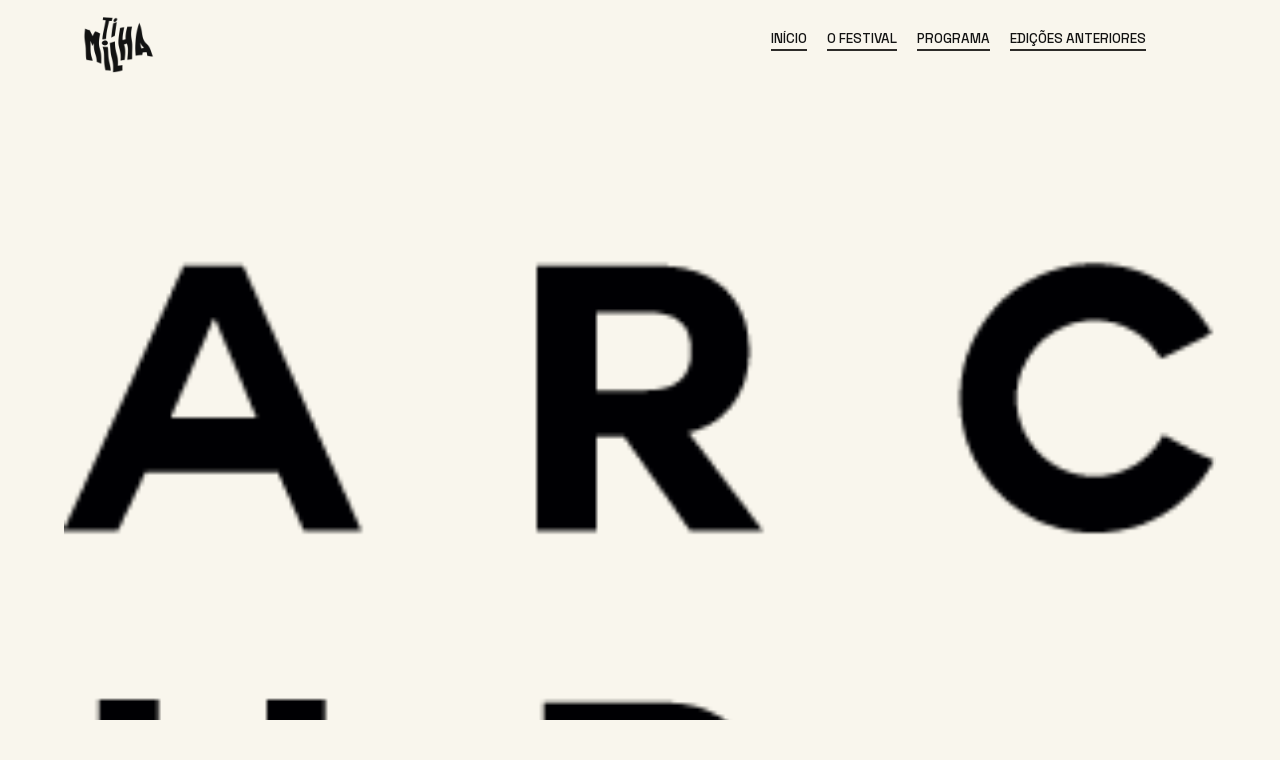

--- FILE ---
content_type: text/html; charset=UTF-8
request_url: https://2022.timilha.pt/patrocinios/auto-draft-17/
body_size: 5916
content:
<!doctype html>
<html lang="en-US" class="no-js">
<head>
 


    <meta http-equiv="Content-Type" content="text/html; charset=utf-8">
	

    <title>  ARCUPS : TiMilha 2022 &#8211; 22, 23 e 24 Julho</title>

	
	<link href="https://cdn.timilha.pt/wp-content/themes/Timilha_2022/img/icons/favicon.png" rel="shortcut icon">
	<link href="https://cdn.timilha.pt/wp-content/themes/Timilha_2022/img/icons/touch.png" rel="apple-touch-icon-precomposed">

	<meta http-equiv="X-UA-Compatible" content="IE=edge,chrome=1">
	<meta name="viewport" content="width=device-width, initial-scale=1.0">
	<meta name="description" content="TiMilha 2022 &#8211; 22, 23 e 24 Julho">


    <!-- Google Fonts // Space Mono -->
    <link rel="preconnect" href="https://fonts.googleapis.com">
    <link rel="preconnect" href="https://fonts.gstatic.com" crossorigin>
    <link  rel="preload" href="https://fonts.googleapis.com/css2?family=Space+Grotesk:wght@300;400;500;600;700&display=swap" as="style" onload="this.rel='stylesheet'">

    <!-- Font Awesome-->
    <link rel="stylesheet" href="https://cdnjs.cloudflare.com/ajax/libs/font-awesome/6.1.1/css/all.min.css" integrity="sha512-KfkfwYDsLkIlwQp6LFnl8zNdLGxu9YAA1QvwINks4PhcElQSvqcyVLLD9aMhXd13uQjoXtEKNosOWaZqXgel0g==" crossorigin="anonymous" referrerpolicy="no-referrer" />

	<!-- Latest compiled and minified Bootstrap CSS -->
	<link rel="stylesheet" href="https://maxcdn.bootstrapcdn.com/bootstrap/4.4.1/css/bootstrap.min.css">
	
    <!-- AOS Animations CSS CDN  -->
    <link href="https://unpkg.com/aos@2.3.1/dist/aos.css" rel="stylesheet">
    
    <!-- Swiper.js CSS CDN  -->
    <link rel="stylesheet" href="https://unpkg.com/swiper@8/swiper-bundle.min.css" />

	<!-- jQuery library -->
	<script src="https://ajax.googleapis.com/ajax/libs/jquery/3.4.1/jquery.min.js"></script>

	<!-- Popper JS -->
	<script src="https://cdnjs.cloudflare.com/ajax/libs/popper.js/1.16.0/umd/popper.min.js"></script>

	<!-- Latest compiled Bootstrap JS-->
	<script src="https://maxcdn.bootstrapcdn.com/bootstrap/4.4.1/js/bootstrap.min.js"></script>
	
	<!-- Swiper.js JS CDN -->
    <script src="https://unpkg.com/swiper@8/swiper-bundle.min.js"></script>

    <!-- AOS Animations JS CDN  -->
    <script src="https://unpkg.com/aos@2.3.1/dist/aos.js"></script>



	<meta name='robots' content='max-image-preview:large' />
<link rel='dns-prefetch' href='//cdn.timilha.pt' />
<link rel='dns-prefetch' href='//s.w.org' />
<script type="text/javascript">
window._wpemojiSettings = {"baseUrl":"https:\/\/s.w.org\/images\/core\/emoji\/13.1.0\/72x72\/","ext":".png","svgUrl":"https:\/\/s.w.org\/images\/core\/emoji\/13.1.0\/svg\/","svgExt":".svg","source":{"concatemoji":"https:\/\/2022.timilha.pt\/wp-includes\/js\/wp-emoji-release.min.js?ver=5.9.12"}};
/*! This file is auto-generated */
!function(e,a,t){var n,r,o,i=a.createElement("canvas"),p=i.getContext&&i.getContext("2d");function s(e,t){var a=String.fromCharCode;p.clearRect(0,0,i.width,i.height),p.fillText(a.apply(this,e),0,0);e=i.toDataURL();return p.clearRect(0,0,i.width,i.height),p.fillText(a.apply(this,t),0,0),e===i.toDataURL()}function c(e){var t=a.createElement("script");t.src=e,t.defer=t.type="text/javascript",a.getElementsByTagName("head")[0].appendChild(t)}for(o=Array("flag","emoji"),t.supports={everything:!0,everythingExceptFlag:!0},r=0;r<o.length;r++)t.supports[o[r]]=function(e){if(!p||!p.fillText)return!1;switch(p.textBaseline="top",p.font="600 32px Arial",e){case"flag":return s([127987,65039,8205,9895,65039],[127987,65039,8203,9895,65039])?!1:!s([55356,56826,55356,56819],[55356,56826,8203,55356,56819])&&!s([55356,57332,56128,56423,56128,56418,56128,56421,56128,56430,56128,56423,56128,56447],[55356,57332,8203,56128,56423,8203,56128,56418,8203,56128,56421,8203,56128,56430,8203,56128,56423,8203,56128,56447]);case"emoji":return!s([10084,65039,8205,55357,56613],[10084,65039,8203,55357,56613])}return!1}(o[r]),t.supports.everything=t.supports.everything&&t.supports[o[r]],"flag"!==o[r]&&(t.supports.everythingExceptFlag=t.supports.everythingExceptFlag&&t.supports[o[r]]);t.supports.everythingExceptFlag=t.supports.everythingExceptFlag&&!t.supports.flag,t.DOMReady=!1,t.readyCallback=function(){t.DOMReady=!0},t.supports.everything||(n=function(){t.readyCallback()},a.addEventListener?(a.addEventListener("DOMContentLoaded",n,!1),e.addEventListener("load",n,!1)):(e.attachEvent("onload",n),a.attachEvent("onreadystatechange",function(){"complete"===a.readyState&&t.readyCallback()})),(n=t.source||{}).concatemoji?c(n.concatemoji):n.wpemoji&&n.twemoji&&(c(n.twemoji),c(n.wpemoji)))}(window,document,window._wpemojiSettings);
</script>
<style type="text/css">
img.wp-smiley,
img.emoji {
	display: inline !important;
	border: none !important;
	box-shadow: none !important;
	height: 1em !important;
	width: 1em !important;
	margin: 0 0.07em !important;
	vertical-align: -0.1em !important;
	background: none !important;
	padding: 0 !important;
}
</style>
	<link rel='stylesheet' id='wp-block-library-css'  href='https://2022.timilha.pt/wp-includes/css/dist/block-library/style.min.css?ver=5.9.12' media='all' />
<style id='global-styles-inline-css' type='text/css'>
body{--wp--preset--color--black: #000000;--wp--preset--color--cyan-bluish-gray: #abb8c3;--wp--preset--color--white: #ffffff;--wp--preset--color--pale-pink: #f78da7;--wp--preset--color--vivid-red: #cf2e2e;--wp--preset--color--luminous-vivid-orange: #ff6900;--wp--preset--color--luminous-vivid-amber: #fcb900;--wp--preset--color--light-green-cyan: #7bdcb5;--wp--preset--color--vivid-green-cyan: #00d084;--wp--preset--color--pale-cyan-blue: #8ed1fc;--wp--preset--color--vivid-cyan-blue: #0693e3;--wp--preset--color--vivid-purple: #9b51e0;--wp--preset--gradient--vivid-cyan-blue-to-vivid-purple: linear-gradient(135deg,rgba(6,147,227,1) 0%,rgb(155,81,224) 100%);--wp--preset--gradient--light-green-cyan-to-vivid-green-cyan: linear-gradient(135deg,rgb(122,220,180) 0%,rgb(0,208,130) 100%);--wp--preset--gradient--luminous-vivid-amber-to-luminous-vivid-orange: linear-gradient(135deg,rgba(252,185,0,1) 0%,rgba(255,105,0,1) 100%);--wp--preset--gradient--luminous-vivid-orange-to-vivid-red: linear-gradient(135deg,rgba(255,105,0,1) 0%,rgb(207,46,46) 100%);--wp--preset--gradient--very-light-gray-to-cyan-bluish-gray: linear-gradient(135deg,rgb(238,238,238) 0%,rgb(169,184,195) 100%);--wp--preset--gradient--cool-to-warm-spectrum: linear-gradient(135deg,rgb(74,234,220) 0%,rgb(151,120,209) 20%,rgb(207,42,186) 40%,rgb(238,44,130) 60%,rgb(251,105,98) 80%,rgb(254,248,76) 100%);--wp--preset--gradient--blush-light-purple: linear-gradient(135deg,rgb(255,206,236) 0%,rgb(152,150,240) 100%);--wp--preset--gradient--blush-bordeaux: linear-gradient(135deg,rgb(254,205,165) 0%,rgb(254,45,45) 50%,rgb(107,0,62) 100%);--wp--preset--gradient--luminous-dusk: linear-gradient(135deg,rgb(255,203,112) 0%,rgb(199,81,192) 50%,rgb(65,88,208) 100%);--wp--preset--gradient--pale-ocean: linear-gradient(135deg,rgb(255,245,203) 0%,rgb(182,227,212) 50%,rgb(51,167,181) 100%);--wp--preset--gradient--electric-grass: linear-gradient(135deg,rgb(202,248,128) 0%,rgb(113,206,126) 100%);--wp--preset--gradient--midnight: linear-gradient(135deg,rgb(2,3,129) 0%,rgb(40,116,252) 100%);--wp--preset--duotone--dark-grayscale: url('#wp-duotone-dark-grayscale');--wp--preset--duotone--grayscale: url('#wp-duotone-grayscale');--wp--preset--duotone--purple-yellow: url('#wp-duotone-purple-yellow');--wp--preset--duotone--blue-red: url('#wp-duotone-blue-red');--wp--preset--duotone--midnight: url('#wp-duotone-midnight');--wp--preset--duotone--magenta-yellow: url('#wp-duotone-magenta-yellow');--wp--preset--duotone--purple-green: url('#wp-duotone-purple-green');--wp--preset--duotone--blue-orange: url('#wp-duotone-blue-orange');--wp--preset--font-size--small: 13px;--wp--preset--font-size--medium: 20px;--wp--preset--font-size--large: 36px;--wp--preset--font-size--x-large: 42px;}.has-black-color{color: var(--wp--preset--color--black) !important;}.has-cyan-bluish-gray-color{color: var(--wp--preset--color--cyan-bluish-gray) !important;}.has-white-color{color: var(--wp--preset--color--white) !important;}.has-pale-pink-color{color: var(--wp--preset--color--pale-pink) !important;}.has-vivid-red-color{color: var(--wp--preset--color--vivid-red) !important;}.has-luminous-vivid-orange-color{color: var(--wp--preset--color--luminous-vivid-orange) !important;}.has-luminous-vivid-amber-color{color: var(--wp--preset--color--luminous-vivid-amber) !important;}.has-light-green-cyan-color{color: var(--wp--preset--color--light-green-cyan) !important;}.has-vivid-green-cyan-color{color: var(--wp--preset--color--vivid-green-cyan) !important;}.has-pale-cyan-blue-color{color: var(--wp--preset--color--pale-cyan-blue) !important;}.has-vivid-cyan-blue-color{color: var(--wp--preset--color--vivid-cyan-blue) !important;}.has-vivid-purple-color{color: var(--wp--preset--color--vivid-purple) !important;}.has-black-background-color{background-color: var(--wp--preset--color--black) !important;}.has-cyan-bluish-gray-background-color{background-color: var(--wp--preset--color--cyan-bluish-gray) !important;}.has-white-background-color{background-color: var(--wp--preset--color--white) !important;}.has-pale-pink-background-color{background-color: var(--wp--preset--color--pale-pink) !important;}.has-vivid-red-background-color{background-color: var(--wp--preset--color--vivid-red) !important;}.has-luminous-vivid-orange-background-color{background-color: var(--wp--preset--color--luminous-vivid-orange) !important;}.has-luminous-vivid-amber-background-color{background-color: var(--wp--preset--color--luminous-vivid-amber) !important;}.has-light-green-cyan-background-color{background-color: var(--wp--preset--color--light-green-cyan) !important;}.has-vivid-green-cyan-background-color{background-color: var(--wp--preset--color--vivid-green-cyan) !important;}.has-pale-cyan-blue-background-color{background-color: var(--wp--preset--color--pale-cyan-blue) !important;}.has-vivid-cyan-blue-background-color{background-color: var(--wp--preset--color--vivid-cyan-blue) !important;}.has-vivid-purple-background-color{background-color: var(--wp--preset--color--vivid-purple) !important;}.has-black-border-color{border-color: var(--wp--preset--color--black) !important;}.has-cyan-bluish-gray-border-color{border-color: var(--wp--preset--color--cyan-bluish-gray) !important;}.has-white-border-color{border-color: var(--wp--preset--color--white) !important;}.has-pale-pink-border-color{border-color: var(--wp--preset--color--pale-pink) !important;}.has-vivid-red-border-color{border-color: var(--wp--preset--color--vivid-red) !important;}.has-luminous-vivid-orange-border-color{border-color: var(--wp--preset--color--luminous-vivid-orange) !important;}.has-luminous-vivid-amber-border-color{border-color: var(--wp--preset--color--luminous-vivid-amber) !important;}.has-light-green-cyan-border-color{border-color: var(--wp--preset--color--light-green-cyan) !important;}.has-vivid-green-cyan-border-color{border-color: var(--wp--preset--color--vivid-green-cyan) !important;}.has-pale-cyan-blue-border-color{border-color: var(--wp--preset--color--pale-cyan-blue) !important;}.has-vivid-cyan-blue-border-color{border-color: var(--wp--preset--color--vivid-cyan-blue) !important;}.has-vivid-purple-border-color{border-color: var(--wp--preset--color--vivid-purple) !important;}.has-vivid-cyan-blue-to-vivid-purple-gradient-background{background: var(--wp--preset--gradient--vivid-cyan-blue-to-vivid-purple) !important;}.has-light-green-cyan-to-vivid-green-cyan-gradient-background{background: var(--wp--preset--gradient--light-green-cyan-to-vivid-green-cyan) !important;}.has-luminous-vivid-amber-to-luminous-vivid-orange-gradient-background{background: var(--wp--preset--gradient--luminous-vivid-amber-to-luminous-vivid-orange) !important;}.has-luminous-vivid-orange-to-vivid-red-gradient-background{background: var(--wp--preset--gradient--luminous-vivid-orange-to-vivid-red) !important;}.has-very-light-gray-to-cyan-bluish-gray-gradient-background{background: var(--wp--preset--gradient--very-light-gray-to-cyan-bluish-gray) !important;}.has-cool-to-warm-spectrum-gradient-background{background: var(--wp--preset--gradient--cool-to-warm-spectrum) !important;}.has-blush-light-purple-gradient-background{background: var(--wp--preset--gradient--blush-light-purple) !important;}.has-blush-bordeaux-gradient-background{background: var(--wp--preset--gradient--blush-bordeaux) !important;}.has-luminous-dusk-gradient-background{background: var(--wp--preset--gradient--luminous-dusk) !important;}.has-pale-ocean-gradient-background{background: var(--wp--preset--gradient--pale-ocean) !important;}.has-electric-grass-gradient-background{background: var(--wp--preset--gradient--electric-grass) !important;}.has-midnight-gradient-background{background: var(--wp--preset--gradient--midnight) !important;}.has-small-font-size{font-size: var(--wp--preset--font-size--small) !important;}.has-medium-font-size{font-size: var(--wp--preset--font-size--medium) !important;}.has-large-font-size{font-size: var(--wp--preset--font-size--large) !important;}.has-x-large-font-size{font-size: var(--wp--preset--font-size--x-large) !important;}
</style>
<link rel='stylesheet' id='normalize-css'  href='https://cdn.timilha.pt/wp-content/themes/Timilha_2022/normalize.css?ver=1.0' media='all' />
<link rel='stylesheet' id='html5blank-css'  href='https://cdn.timilha.pt/wp-content/themes/Timilha_2022/style.css?ver=1.0' media='all' />
<script type='text/javascript' src='https://cdn.timilha.pt/wp-content/themes/Timilha_2022/js/lib/conditionizr-4.3.0.min.js?ver=4.3.0' id='conditionizr-js'></script>
<script type='text/javascript' src='https://cdn.timilha.pt/wp-content/themes/Timilha_2022/js/lib/modernizr-2.7.1.min.js?ver=2.7.1' id='modernizr-js'></script>
<script type='text/javascript' src='https://2022.timilha.pt/wp-includes/js/jquery/jquery.min.js?ver=3.6.0' id='jquery-core-js'></script>
<script type='text/javascript' src='https://2022.timilha.pt/wp-includes/js/jquery/jquery-migrate.min.js?ver=3.3.2' id='jquery-migrate-js'></script>
<script type='text/javascript' src='https://cdn.timilha.pt/wp-content/themes/Timilha_2022/js/scripts.js?ver=1.0.0' id='html5blankscripts-js'></script>
<link rel="https://api.w.org/" href="https://2022.timilha.pt/wp-json/" /><link rel="alternate" type="application/json" href="https://2022.timilha.pt/wp-json/wp/v2/patrocinios/1282" /><link rel="alternate" type="application/json+oembed" href="https://2022.timilha.pt/wp-json/oembed/1.0/embed?url=https%3A%2F%2F2022.timilha.pt%2Fpatrocinios%2Fauto-draft-17%2F" />
<link rel="alternate" type="text/xml+oembed" href="https://2022.timilha.pt/wp-json/oembed/1.0/embed?url=https%3A%2F%2F2022.timilha.pt%2Fpatrocinios%2Fauto-draft-17%2F&#038;format=xml" />
    <script type="text/javascript">
        var ajax_url = 'https://2022.timilha.pt/wp-admin/admin-ajax.php';
        var ajax_nonce = 'd7f3625213';
    </script>	<script>
        // conditionizr.com
        // configure environment tests
        conditionizr.config({
        	assets: 'https://cdn.timilha.pt/wp-content/themes/Timilha_2022',
        	tests: {}
        });
    </script>

</head>
<body class="patrocinios-template-default single single-patrocinios postid-1282 auto-draft-17">


	<!-- wrapper -->
  <div class="wrapper_overflow">
	<div class="wrapper">

		<!-- header -->
		<header class="header clear" role="banner">

		<!-- nav -->
		<nav class="navbar navbar-expand-md fixed-top">
          <!-- Brand -->
          <a class="navbar-brand" href="https://2022.timilha.pt">
                <img src="https://cdn.timilha.pt/wp-content/themes/Timilha_2022/img/logo(1).png" class="logo" id="logo_animated">
          </a>

          <!-- Toggler/collapsibe Button -->
          <button class="navbar-toggler ml-auto" type="button">
            <div class="hamburguer" onclick="myFunction(this)">
              <div class="bar1"></div>
              <div class="bar2"></div>
              <div class="bar3"></div>
            </div>
          </button>
        
          <!-- Navbar links -->
          <div class="collapse navbar-collapse" id="collapsibleNavbar">
            <ul class="navbar-nav ml-auto"><li id="menu-item-1035" class="menu-item menu-item-type-post_type menu-item-object-page menu-item-1035"><a href="https://2022.timilha.pt/inicio/">Início</a></li>
<li id="menu-item-1038" class="menu-item menu-item-type-post_type menu-item-object-page menu-item-1038"><a href="https://2022.timilha.pt/o-festival/">O Festival</a></li>
<li id="menu-item-1045" class="menu-item menu-item-type-post_type menu-item-object-page menu-item-1045"><a href="https://2022.timilha.pt/programa/">Programa</a></li>
<li id="menu-item-1037" class="menu-item menu-item-type-post_type menu-item-object-page menu-item-1037"><a href="https://2022.timilha.pt/edicoes-anteriores/">Edições Anteriores</a></li>
</ul>          </div>
        </nav>
        <div class="overlay">
            <ul class="navbar-nav ml-auto"><li class="menu-item menu-item-type-post_type menu-item-object-page menu-item-1035"><a href="https://2022.timilha.pt/inicio/">Início</a></li>
<li class="menu-item menu-item-type-post_type menu-item-object-page menu-item-1038"><a href="https://2022.timilha.pt/o-festival/">O Festival</a></li>
<li class="menu-item menu-item-type-post_type menu-item-object-page menu-item-1045"><a href="https://2022.timilha.pt/programa/">Programa</a></li>
<li class="menu-item menu-item-type-post_type menu-item-object-page menu-item-1037"><a href="https://2022.timilha.pt/edicoes-anteriores/">Edições Anteriores</a></li>
</ul>            <img class="simbolo_3" src="https://cdn.timilha.pt/wp-content/themes/Timilha_2022/img/shape-5.png">
        </div>
		<!-- /nav -->

			</header>
			<!-- /header -->

	<main role="main">
	<!-- section -->
	<section>

	
		<!-- article -->
		<article id="post-1282" class="post-1282 patrocinios type-patrocinios status-publish has-post-thumbnail hentry">

			<!-- post thumbnail -->
							<a href="https://2022.timilha.pt/patrocinios/auto-draft-17/" title="ARCUPS">
					<img src="https://cdn.timilha.pt/wp-content/uploads/Artboard-1-copy-6.png" class="attachment-post-thumbnail size-post-thumbnail wp-post-image" alt="" srcset="https://cdn.timilha.pt/wp-content/uploads/Artboard-1-copy-6.png 290w, https://cdn.timilha.pt/wp-content/uploads/Artboard-1-copy-6-250x328.png 250w, https://cdn.timilha.pt/wp-content/uploads/Artboard-1-copy-6-120x158.png 120w" sizes="(max-width: 290px) 100vw, 290px" />				</a>
						<!-- /post thumbnail -->

			<!-- post title -->
			<h1>
				<a href="https://2022.timilha.pt/patrocinios/auto-draft-17/" title="ARCUPS">ARCUPS</a>
			</h1>
			<!-- /post title -->

			<!-- post details -->
			<span class="date">June 20, 2023 1:02 pm</span>
			<span class="author">Published by <a href="https://2022.timilha.pt/author/admin/" title="Posts by admin" rel="author">admin</a></span>
			<span class="comments"></span>
			<!-- /post details -->

			
			
			<p>Categorised in: </p>

			<p>This post was written by admin</p>

			
			<div class="comments">
	


</div>

		</article>
		<!-- /article -->

	
	
	</section>
	<!-- /section -->
	</main>

<!-- sidebar -->
<aside class="sidebar" role="complementary">

	<!-- search -->
<form class="search" method="get" action="https://2022.timilha.pt" role="search">
	<input class="search-input" type="search" name="s" placeholder="To search, type and hit enter.">
	<button class="search-submit" type="submit" role="button">Search</button>
</form>
<!-- /search -->

	<div class="sidebar-widget">
			</div>

	<div class="sidebar-widget">
			</div>

</aside>
<!-- /sidebar -->

			<!-- footer -->
			<footer class="footer text-center" role="contentinfo">
		       
               <!-- QUERY GET ORGANIZAÇÃO/APOIOS/MEDIA-PARTNERS-->
                               

		        <!-- BARRA ORGANIZAÇÃO / APOIO / MEDIA-PARTNERS  -->   
		        <div class="row wrapper_container justify-content-sm-center">
                    <div class="col-auto mb-3 mr-md-5">
                        <div class="row">
                            <div class="col-auto mb-3 text-left">
                                ORGANIZAÇÃO
                            </div>
                        </div>
                        <div class="row">
                                                        <div class="col-auto"><a href="https://www.facebook.com/timilha" target="_blank"><img width="120" height="102" src="https://cdn.timilha.pt/wp-content/uploads/Timilha_1@3x.png" class="attachment-small size-small" alt="Timilha" loading="lazy" title="Timilha" /></a></div>                                                        <div class="col-auto"><a href="https://www.facebook.com/arcupsilha" target="_blank"><img width="120" height="121" src="https://cdn.timilha.pt/wp-content/uploads/Arcups@3x.png" class="attachment-small size-small" alt="ARCUPS" loading="lazy" title="ARCUPS" /></a></div>                                                                                                                                                                                                                                                                                                                                                                                                                                                                                        </div>
                    </div>
                    <div class="col-auto mb-3 mr-md-5">
                        <div class="row">
                            <div class="col-auto mb-3 text-left">
                                APOIO
                            </div>
                        </div>
                        <div class="row">

                                                                                                                                                                        <div class="col-auto"><a href="https://www.cm-pombal.pt/" target="_blank"><img width="120" height="115" src="https://cdn.timilha.pt/wp-content/uploads/CMP@3x.png" class="attachment-small size-small" alt="Câmara Municipal de Pombal" loading="lazy" title="Câmara Municipal de Pombal" /></a></div>                                                        <div class="col-auto"><a href="http://jf-gim.pt/" target="_blank"><img width="120" height="44" src="https://cdn.timilha.pt/wp-content/uploads/GIMM@3x.png" class="attachment-small size-small" alt="União das Freguesias da Guia, Ilha e Mata Mourisca" loading="lazy" title="União das Freguesias da Guia, Ilha e Mata Mourisca" srcset="https://cdn.timilha.pt/wp-content/uploads/GIMM@3x.png 389w, https://cdn.timilha.pt/wp-content/uploads/GIMM@3x-300x110.png 300w" sizes="(max-width: 120px) 100vw, 120px" /></a></div>                                                                                                                                                                                                                                                                                        <div class="col-auto"><a href="https://ipdj.gov.pt/" target="_blank"><img width="120" height="128" src="https://cdn.timilha.pt/wp-content/uploads/IPDJ-2-120x128.png" class="attachment-small size-small" alt="IPDJ - Instituto Português do Desporto e Juventude" loading="lazy" title="IPDJ - Instituto Português do Desporto e Juventude" srcset="https://cdn.timilha.pt/wp-content/uploads/IPDJ-2-120x128.png 120w, https://cdn.timilha.pt/wp-content/uploads/IPDJ-2.png 133w" sizes="(max-width: 120px) 100vw, 120px" /></a></div>                                                        
                        </div>
                    </div>
                    <div class="col-auto mb-3">
                        <div class="row">
                            <div class="col-auto mb-3 text-left">
                                MEDIA PARTNERS
                            </div>
                        </div>
                        <div class="row">

                                                                                                                                                                                                                                                                                        <div class="col-auto"><a href="https://gerador.eu/" target="_blank"><img width="120" height="44" src="https://cdn.timilha.pt/wp-content/uploads/GERADOR@3x.png" class="attachment-small size-small" alt="GERADOR" loading="lazy" title="GERADOR" srcset="https://cdn.timilha.pt/wp-content/uploads/GERADOR@3x.png 389w, https://cdn.timilha.pt/wp-content/uploads/GERADOR@3x-300x110.png 300w" sizes="(max-width: 120px) 100vw, 120px" /></a></div>                                                        <div class="col-auto"><a href="https://www.rimasebatidas.pt/" target="_blank"><img width="120" height="46" src="https://cdn.timilha.pt/wp-content/uploads/RIMAS@3x.png" class="attachment-small size-small" alt="RIMAS E BATIDAS" loading="lazy" title="RIMAS E BATIDAS" srcset="https://cdn.timilha.pt/wp-content/uploads/RIMAS@3x.png 370w, https://cdn.timilha.pt/wp-content/uploads/RIMAS@3x-300x115.png 300w" sizes="(max-width: 120px) 100vw, 120px" /></a></div>                                                        <div class="col-auto"><a href="https://media.rtp.pt/antena3/" target="_blank"><img width="120" height="39" src="https://cdn.timilha.pt/wp-content/uploads/ANTENA3@3x.png" class="attachment-small size-small" alt="ANTENA 3" loading="lazy" title="ANTENA 3" srcset="https://cdn.timilha.pt/wp-content/uploads/ANTENA3@3x.png 438w, https://cdn.timilha.pt/wp-content/uploads/ANTENA3@3x-300x97.png 300w" sizes="(max-width: 120px) 100vw, 120px" /></a></div>                                                        <div class="col-auto"><a href="https://www.pombal97.com/" target="_blank"><img width="120" height="61" src="https://cdn.timilha.pt/wp-content/uploads/97fm-01-1-120x61.png" class="attachment-small size-small" alt="97fm Rádio Clube de Pombal" loading="lazy" title="97fm Rádio Clube de Pombal" srcset="https://cdn.timilha.pt/wp-content/uploads/97fm-01-1-120x61.png 120w, https://cdn.timilha.pt/wp-content/uploads/97fm-01-1-250x127.png 250w, https://cdn.timilha.pt/wp-content/uploads/97fm-01-1.png 387w" sizes="(max-width: 120px) 100vw, 120px" /></a></div>                                                                                                                
                        </div>
                    </div>
		        </div>
		    </div>
        

            <div class="row mx-0 footer_bar mt-4">
                    <div class="col-12 wrapper_container d-flex py-3">
        				<!-- copyright -->
        				<span class="copyright mr-auto">
        					&copy; COPYRIGHT TIMILHA 2026        				</span>
        				<!-- /copyright -->
                        <!-- termos -->
                        <span class="termos ml-auto">
                            <a href="https://2022.timilha.pt/termos-e-condicoes-2022">TERMOS E CONDIÇÕES</a>
                        </span>
                        <!-- /termos -->
                    </div>
                </div>
			</footer>
			<!-- /footer -->

		<!-- /wrapper -->

		
	</body>

</html>



--- FILE ---
content_type: text/css
request_url: https://cdn.timilha.pt/wp-content/themes/Timilha_2022/style.css?ver=1.0
body_size: 7627
content:
/*
Theme Name: TiMilha 2022
Theme URI: http://html5blank.com
Description: TiMilha 2023 WordPress Theme
Version: 1.4.3
Author: Diogo Gomes
Author URI: http://diogomes.pt
Tags: Blank, HTML5, CSS3

License: MIT
License URI: http://opensource.org/licenses/mit-license.php
*/

/*------------------------------------*\
MAIN
\*------------------------------------*/

/* Chrome, Safari, Edge, Opera */
input::-webkit-outer-spin-button,
input::-webkit-inner-spin-button {
  -webkit-appearance: none;
  margin: 0;
}


.disabled{
	opacity: 0.5!important;
}

.disabled input,
.disabled label,
label.disabled,
input.disabled{
	pointer-events: none!important;
}

.disabled .periodo,
.periodo.disabled{
    background-color: #ffdcdc!important;
    background: 
         linear-gradient(to top left,
             rgba(255,80, 97,0) 0%,
             rgba(255,80, 97,0) calc(50% - 1.5px),
             rgba(255,80, 97,1) 50%,
             rgba(255,80, 97,0) calc(50% + 1.5px),
             rgba(255,80, 97,0) 100%),
         	 rgba(230,230,230,1)!important;
}

.dia.disabled > span{
	text-decoration: line-through;
}

.social-media a:hover i{
	color: #121212;
	opacity: 1;
}

.fa-brands{
	color: #121212;
	font-size: 1.35rem;
	margin-left: 0.65rem;
	opacity: 0.35;
}

.obs-popover .fa-circle-question:hover{
    color: darkblue;
    cursor: pointer;
}
.obs-popover .fa-circle-info:hover,
.obs-popover .fa-camera:hover{
    color: black;
    cursor: pointer;
}
.popover-body, .popover-title{
    font-size: 1.15rem;
}

#login-container{
    padding:1.5rem 2.5rem;
    background-color: rgba(255, 255, 255, 0.5);
    margin-top: 20%;
    margin-left:auto;
    margin-right:auto;
    border: 1px solid gray;
    border-radius: 1rem;
}

#login-container .login-error{
    font-size: 1.15rem;
    font-weight: 600;
    color: red;
    text-align: center;
    margin-bottom: 0;
}

#login-container .login-submit{
    text-align: center;
}

#login-container #rememberme{
    vertical-align: middle;
    position: relative;
    top: -2px;
}

#login-container #wp-submit{
    border-radius: 25px;
    padding: 0.75rem 1.5rem;
    font-weight: bold;
    font-size: 1.5rem!important;
    color: #F9F6ED;
    border: none;
    background-color: rgba(255,80, 97, 1);
    box-shadow: 0px 8px 15px rgb(45 43 41 / 10%);
    transition: all 0.3s ease 0s;
}

#login-container #wp-submit:hover{
  box-shadow: 0px 15px 20px rgba(255, 80, 97, 0.4);
  transform: translateY(-5px);
}

#login-container .input{
    display:flex;
    font-size: 2rem!important;
    margin-left:auto;
    min-width:150px;
    min-width:250px;
    text-align: center;
}

#login-container .login-password label,
#login-container .login-username label{
    font-size: 1.35rem!important;
    font-weight: 500;
    margin-bottom: 0;
    
}

#login-container .login-remember label{
    font-size: 1.25rem!important;
    
}

.navbar .menu-item-has-children > a {
	pointer-events: none!important;
}


.navbar .sub-menu{
    position: absolute;
    display: none;
    flex-direction: column;
    background-color: transparent;
    border-radius: 0;
    border: none;
    top: 6rem;
    padding: 1rem 0.5rem 0 0.5rem;
    margin-left: -0.5rem;
}

.navbar .sub-menu li{
    background: rgba(255,80, 97, 1);
    border-bottom:none!important;
    text-align:left!important;
    padding: 0 0.5rem 0 0.5rem;
    margin: 0.25rem 0;
}


.navbar .sub-menu li a{
    border-bottom:none!important;
    font-size: 1.25rem!important;
    font-weight: 400;
    color: white!important;
}

.navbar .sub-menu li a::before{
    content: "- ";
}

.navbar .sub-menu li:hover{
    margin-left: 0.5rem;
    margin-right: -0.5rem;
}

body.hasHover .navbar .menu-item-has-children:hover > .sub-menu li:nth-child(2){
   animation-delay: 150ms;
}

body.hasHover .navbar .menu-item-has-children:hover > .sub-menu li:nth-child(3){
   animation-delay: 300ms;
}

body.hasHover .navbar .menu-item-has-children:hover > .sub-menu li:nth-child(4){
   animation-delay: 450ms;
}

body.hasHover .navbar .menu-item-has-children:hover > .sub-menu{
    display: flex;
}

body.hasHover .navbar .menu-item-has-children:hover > .sub-menu li{
    opacity: 0;
    display: block;
    transform-origin: top center;
    animation: translateX 600ms cubic-bezier(0.4, 0, 0.2, 1) forwards;
}





@keyframes translateX {
  0% {
    opacity: 0;
    transform: translateX(60px);
  }
  
  80% {
    transform: translateX(-5px);
  }

  100% {
    opacity: 1;
    transform: translateX(0px);
  }
}


.overlay .sub-menu li::before{
    content:none;
}

.overlay .sub-menu{
    background-color: rgba(255, 255, 255, 0.25);
    max-height: 0px;
    overflow: hidden;
    transition: all 0.35s ease-out;
    padding: 0rem 0;
    font-size: 2rem;
    line-height: 4.5rem;
    font-weight: 400;
}

.overlay.show .sub-menu.show{ 
    max-height: 21rem;
    transition: all 0.35s ease-in-out;
    padding: 1.25rem 0;
    margin-top: 0.75rem;
}




/* Firefox */
input[type=number] {
  -moz-appearance: textfield;
    font-size:1.35rem!important;
}

input[type=radio] {
    margin-top: -3px;
    vertical-align: middle;
}

input[type=text], textarea{
    font-size:1.35rem!important;
}


.modal-content{
	    border-radius: 1rem 1rem 0 0;
	    background-color: #F9F6ED;
}
.modal-header{
	background-color: #ff5061;
    color: white;
    border-radius: 1rem 1rem 0 0;
}
.modal-title{
	padding: 0.5rem 0 0.5rem 1rem;
	width: 100%;
	padding-left: 1rem;
	text-align: center;
	font-size: 1.75rem!important;
}

.modal-header .close{
	padding: 0 1rem 0 0;
	margin: auto 0;
	color: #F9F6ED; 
	font-size: 2.25rem;
	opacity: 1;
}

.form-select{
	background-color: rgba(255,255,255,0.9)!important;
    font-size: 1.35rem!important;
    height: calc(1.5em + 0.75rem + 2px)!important;
    padding: 0.375rem 0.75rem!important;
    font-weight: 400!important;
    line-height: 1.5!important;
    color: #495057!important;
    background-color: #fff!important;
    background-clip: padding-box!important;
    border: 1px solid #ced4da!important;
    border-radius: 0.25rem!important;
    transition: border-color .15s ease-in-out,box-shadow .15s ease-in-out!important;
}

#recompensas{
	font-size: 1.5rem;
}

#recompensas td, #recompensas th{
     vertical-align: middle;
}

#calendar{
	min-height: 200px;	
}

#calendar p{
	font-size: 1.75rem;
    line-height: 1.2;
    font-weight: 500;
}

#calendar input[type=checkbox]{
    display: none;
}

#calendar input[type=checkbox]:checked + .periodo{
    background-color: rgba(255,80, 97, 1);
    color: white;
}

#calendar .dia{
	height: 100%;
	min-height: 200px;
	display: flex;
	flex-direction: column;
}

#calendar .dia label:hover{
	background-color: #ffdcdc;
}

#calendar .dia label{
	background-color: rgba(255, 255, 255, 0.65);
    display: flex;
    align-items: center;
    text-align: center;
    font-weight: 500;
    text-transform: uppercase;
	border: 1px solid black;
  	flex: 1;
  	margin:0 3px 3px 0;
}

.periodo span{
    width: 100%;
    text-align: center;
	font-size: 1.1rem!important;
}

#calendar .dia > span{
	margin: 0.75rem 0 0.5rem 0;
	text-align: center;
	font-size: 1.35rem;
    font-weight: 500;
    text-transform: uppercase;
}

.swiper-3d .swiper-slide-shadow, .swiper-3d .swiper-slide-shadow-bottom, .swiper-3d .swiper-slide-shadow-left, .swiper-3d .swiper-slide-shadow-right, .swiper-3d .swiper-slide-shadow-top{
    bottom: 0!important;
    top: auto!important;
}


.swiper-slide{
    opacity: 0;
}

.swiper-slide-prev,
.swiper-slide-active,
.swiper-slide-next{
    opacity: 1;
}

.img-wrapper{
    position:relative;
}

.swiper-slide-prev .shadow{
    background-image:linear-gradient(to left,rgba(0,0,0,.5),rgba(0,0,0,0));
}

.swiper-slide-next .shadow{
    background-image:linear-gradient(to right,rgba(0,0,0,.5),rgba(0,0,0,0));
}

.shadow{
  width: 100%;
  height: 100%;
  position: absolute;
  top: 0;
  left: 0;
  opacity: 0.7;
}


/* global box-sizing */
*,
*:after,
*:before {
	-moz-box-sizing:border-box;
	box-sizing:border-box;
	-webkit-font-smoothing:antialiased;
	font-smoothing:antialiased;
	text-rendering:optimizeLegibility;
	image-rendering: -moz-crisp-edges;         /* Firefox */
	image-rendering:   -o-crisp-edges;         /* Opera */
	image-rendering: -webkit-optimize-contrast;/* Webkit (non-standard naming) */
	image-rendering: crisp-edges;
	-ms-interpolation-mode: nearest-neighbor; 
	}
/* html element 62.5% font-size for REM use */
html {
	font-size:62.5%;
}

.modal b{
     font-weight:600!important;
}

body {
    font-family: 'Space Grotesk', sans-serif;
	font:300 1.5rem;
	color:#121212;
	width:100vw;
	overflow-x: hidden;
	background: #F9F6ED; /* preto - 2D2B29  red - FF5061*/
}
/* clear */
.clear:before,
.clear:after {
	content:' ';
	display:table;
}

.clear:after {
	clear:both;
}

.clear {
	*zoom:1;
}

img {
	width:100%;
	max-width:100%;
	height: auto;
	vertical-align:bottom;
}

.cartaz_home a:hover{
	color: #FF5061!important;

}

a {
	color:#121212;
	text-decoration:none;
}
a:hover {
	text-decoration:none;
}

a:focus {
	outline:0;
}
a:hover,
a:active {
	outline:0;
}
input:focus {
	outline:0;
	border:1px solid #04A4CC;
}


.form-control{
    font-size:2rem;
}

form button{
    font-size:2rem!important;
}


/*------------------------------------*\
STRUCTURE
\*------------------------------------*/


*:focus{
	outline:none !important;
	outline-width: 0 !important;
	box-shadow: none!important;
	-moz-box-shadow: none!important;
	-webkit-box-shadow: none!important;
}

#sobre-festival{
	white-space: normal;
	font-weight: 300;
	line-height: 150%;
	margin-bottom: 10rem;
}

#condicoes{
	white-space: normal;
	font-weight: 300;
	line-height: 150%;
	margin-bottom: 10rem;
}

#condicoes p:first-child{
	font-weight: 500;
}

#condicoes p{
	margin-top: 3rem;
}

.wrapper_overflow{
	max-width:100%!important;
	width:100%!important;
	overflow: hidden;
}


/* wrapper */
.wrapper {
	max-width:1280px;
	width:90%;
	min-height: 100vh;
	margin:0 auto;
	position:relative;
	display: flex;
	flex-direction: column;
	align-items: stretch;
}

.wrapper_container {
	max-width:1280px;
	width:90%;
	margin:0 auto;
}	

/* header */
.header {
	position: relative;
	top: 0;
	width: 100%;
	z-index:500;
}

/* logo */
.logo {
	max-width: 8rem;
	max-height: 8rem;

}

.logo.invert{
	filter: invert(100%) sepia(0%) saturate(528%) hue-rotate(331deg) brightness(107%) contrast(95%);
}

.logo-img {

}

main {
	flex-grow: 1;
	margin-top:8rem;
	font-size: 2rem;
}

p strong{
	font-weight: 500!important;
}

h1{
	font-size: 3.5rem;
}

h2{
	font-size: 3rem;
}

h3{
	font-size: 2.5rem
}

/* nav */
.navbar {
	max-width:1280px;
	width:90%;
	margin:0 auto;
	padding-bottom: 2rem;
	padding-top: 0!important;
	background-image:none;

	
	/*background-image: url('http://api.thumbr.it/whitenoise-100x100.png?background=c94e4e00&noise=626262&density=20&opacity=20'), linear-gradient(to bottom, rgba(187,218,176, 1) 75%, rgba(187,218,176, 0) 95%);*/
}

.navbar-brand{
    padding:0.5rem;
    border:none;
    background-color:transparent;
    -webkit-transition: border 0.25s, background-color 0.5s ease-in-out;
    -moz-transition: border 0.25s,  background-color 0.5s ease-in-out;
    -ms-transition: border 0.25s,  background-color 0.5s ease-in-out;
    -o-transition:  border 0.25s, background-color 0.5s ease-in-out;
    transition:  border 0.25s, background-color 0.5s ease-in-out;
}

.navbar-brand.change{
    background-color:transparent!important;
    border: none!important;
}

.overlay {
	height: 100%;
	width: 100vw;
	position: fixed;
	z-index: 1000;
	text-align:center;
	top: 0;
	left: 0;
	background-color: rgba(244, 70, 73, 1);
	overflow-x: hidden;
	transition: 0.3s;
    font-weight: 500;
    text-transform: uppercase;
}

.overlay a{
	color: black!important;
}

.overlay .navbar-nav{
    width: 100vw;
    margin: 15vh auto 0 auto;
    font-size: 2.25rem;
    line-height: 4.75rem;
}

.simbolo_3{
	width: 25%;
	height: auto;
	padding: 6vh 0;
	filter: invert(100%) sepia(41%) saturate(528%) hue-rotate(331deg) brightness(107%) contrast(95%);
    -webkit-animation: bounce 3s infinite ease-in-out;
    -o-animation: bounce 3s infinite ease-in-out;
    -ms-animation: bounce 3s infinite ease-in-out; 
    -moz-animation: bounce 3s infinite ease-in-out; 
    animation: bounce 3s infinite ease-in-out;
}

@keyframes bounce {
    0% { transform: translateY(-5px)  }
    50% { transform: translateY(10px) }
    100% { transform: translateY(-5px) }
}


.overlay a:active, .overlay a:focus{
	color: #F9F6ED!important;
	font-weight: 500;
}

.overlay:not(.show){
	width:0;
}

.overlay.show{
	width: 100%;
}

.overlay-content {
	position: relative;
	top: 25%;
	width: 100%;
	text-align: center;
	margin-top: 30px;
}

::-webkit-scrollbar { 
	display: none; 
}

.navbar ul {
	list-style-type: none;
	margin: 0;
    padding: 0.1rem 5rem;
    margin-top: -1rem;
    
    -webkit-transition: border 0.25s, background-color 0.5s ease-in-out;
    -moz-transition: border 0.25s,  background-color 0.5s ease-in-out;
    -ms-transition: border 0.25s,  background-color 0.5s ease-in-out;
    -o-transition:  border 0.25s, background-color 0.5s ease-in-out;
    transition:  border 0.25s, background-color 0.5s ease-in-out;
}


.navbar li {
	margin-right: 0.5rem;
	padding: 0.4rem 0.75rem;
	margin: 0.25rem;
	text-align: center;
	border-bottom: 2px solid transparent;
	box-sizing: border-box;
	-moz-box-sizing: border-box;
	-webkit-box-sizing: border-box;
}

.navbar li:hover{
	text-decoration: none;
	cursor: pointer;
}

.navbar li a{
	color: #121212;
	font-size:  1.35rem;
	font-weight: 500;
    text-transform: uppercase;
	padding-bottom:2px;
	border-bottom: 2px solid #2D2B29;
}


.navbar .current-menu-item > a,
.navbar .current-menu-ancestor > a{
	color: #FF5061!important;
	padding-bottom:2px;
	border-bottom: 2px solid #FF5061!important;
}

.sub-menu .current-menu-item > a{
	font-weight: 600!important;
}

.overlay > .current-menu-item a,
.overlay .current-menu-ancestor > a{
	color: #F9F6ED!important;
	padding-bottom:2px!important;
	border-bottom: 3px solid #F9F6ED!important;
}

.overlay .sub-menu .current-menu-item a{
	color: #F9F6ED!important;
}

body.hasHover .navbar li:hover a,
body.hasHover.navbar li a:hover{
	text-decoration: none;
	padding-bottom:5px;
	border-bottom: 2px solid #2D2B29;
}



.hamburguer {
	display: inline-block;
	cursor: pointer;
}


.bar1, .bar2, .bar3 {
	width: 35px;
	height: 5px;
	background-color: #333;
	margin: 6px 0;
	transition: all 0.5s ease;
    outline: 1px solid rgba(255, 255, 255, 1);
    box-shadow: 2px 2px;
    -webkit-transition: all 0.5s ease;
    -moz-transition: all 0.5s ease;
    -ms-transition: all 0.5s ease;
    -o-transition: all 0.5s ease;
}

.change .bar1 {
	-webkit-transform: rotate(-45deg) translate(-9px, 6px);
	transform: rotate(-45deg) translate(-9px, 6px);
    outline: 1px solid rgba(255, 255, 255, 0);
    box-shadow: 0px 0px;
    background-color: #F9F6ED;
}

.change .bar2 {opacity: 0;}

.change .bar3 {
	-webkit-transform: rotate(45deg) translate(-8px, -8px);
	transform: rotate(45deg) translate(-8px, -8px);
    outline: 1px solid rgba(255, 255, 255, 0);
    box-shadow: 0px 0px;
    background-color: #F9F6ED;
}

.card-band{
    border: 2px solid black;
	display:none;
	min-width:200px;
	width:35vmin;
	height:auto;
	background-color: rgba(255,255,255,0.9);
	position:absolute;
	z-index: 1900;
	padding:1.5vmin;
}

.card-band img{
	opacity:0;
}
.img-overlay{
    border: 0px solid black;
	width: 100%;
	height: auto;
    background-color: #F9F6ED;
    border-radius: 2.5rem;
	background-blend-mode: luminosity;
	background-repeat: no-repeat;
	background-size: cover;
	opacity: 0.85;
}

.texto-banda{
	font-size: 1.3rem;
	padding-top: 1rem;
	text-align: left;
	word-wrap: break-word;
	white-space: pre-line;
}

.banda{
	padding: 0 1rem!important;
	display: flex;
}



/* sidebar */
.sidebar {

}

/* footer */
.footer {
    position: relative;
    z-index: 1;
	width:100vw;
	bottom:0;
	flex-shrink: 0;
	background-color: transparent;
	font-size: 1.2rem;
	font-weight: 500;
}

.footer img{
	max-height: 50px!important;
	max-width: 200px!important;
	width: auto;
}

.wrapper-apoios{
	background-color: rgba(255,255,255, 0.9); 
	border-top: 1px solid #000; 
	border-bottom: 1px solid #000; 
	padding: 0.75rem 0;

}

.apoios{
	margin-bottom: -0.15rem;
	font-size: 2rem;
	color: #121212;
	text-align: center
}

.apoios-logos{
	margin:0;
	padding:0;
}

#logos-slider img{
	width: auto;
	height: auto;
	max-height: 60px;
}

.footer_bar{
	background-color: #2D2B29;
	color: #F9F6ED;
}

.copyright {
	text-align: left;
	font-size: 1.2rem;
	font-weight: 500;
}

.termos{
	text-align: right;
	font-size: 1.2rem;
	font-weight: 700;
}

.termos a{
	text-decoration: none;
	color: #F9F6ED;
}


.termos a:hover{
	text-decoration: underline;
}

/*------------------------------------*\
PAGES
\*------------------------------------*/
section{
	position: relative;
}

#filtrar_actividades{
	
}

.hide{
	display:none!important;
}

.mapouter, .gmap_canvas{
	width:100%!important;
}

#cartazes{
	text-align: center;
}

#cartazes img{
	max-width: 50%;
	height: auto;
}




/*------------------------------------*\
IMAGES
\*------------------------------------*/




/*------------------------------------*\
LANDING PAGE
\*------------------------------------*/

.custom-btn{
    border-radius: 25px;
	margin: 0 auto;
	padding: 0.75rem 1rem;
    font-weight: bold;
	font-size: 2vh;
	color: #F9F6ED;
	border: none;
	background-color:rgba(255,80, 97, 1);
	box-shadow: 0px 8px 15px rgba(45, 43, 41, 0.1);
  	transition: all 0.3s ease 0s;
}

.custom-btn>i{
    transform: rotate(320deg);
    color: #F9F6ED;
}

#btn-mail, #btn-volunteer, #btn-feirante, #btn-inscricao{
    border-radius: 25px;
	margin-top: 2rem;
	padding: 0.75rem 1rem;
    font-weight: bold;
	font-size: 1.5rem!important;
	color: #F9F6ED;
	border: none;
	background-color:rgba(255,80, 97, 1);
	box-shadow: 0px 8px 15px rgba(45, 43, 41, 0.1);
  	transition: all 0.3s ease 0s;
}

#btn-mail[type="submit"], #btn-volunteer[type="submit"], #btn-feirante[type="submit"], #btn-inscricao[type="submit"]{
	cursor: pointer;
}

#btn-mail[type="button"], #btn-volunteer[type="button"], #btn-feirante[type="button"], #btn-inscricao[type="button"]{
	cursor: default;
}

.spinner{
	color: #FF5061;
}

.embed-responsive{
	border-radius: 2rem!important;
}

body.hasHover #btn-mail.hover:hover,
body.hasHover #btn-volunteer.hover:hover,
body.hasHover #btn-feirante.hover:hover,
body.hasHover #btn-inscricao.hover:hover
{
  box-shadow: 0px 15px 20px rgba(255, 80, 97, 0.4);
  transform: translateY(-5px);
}

body.hasHover .custom-btn:hover{
  box-shadow: 0px 15px 20px rgba(255, 80, 97, 0.4);
  transform: translateY(-5px);
}

.cartaz_home{
	position: relative;
	top: 50%;
	transform: translateY(-50%);
}

.line-up{
	font-weight: 900;
}

.line-up span{
	margin: auto 0;
}

.line-up .separator{
	line-height: 100%;
	font-size: 4vh;
}

.titulo{
	font-size: 3vh;
	font-weight: 500;
	color: #121212;
	margin:0 0 0 0;
	padding: 0;
	text-align: center;
}

.level-1 span{
	font-size: 6vh;
}

.level-2 span{
	font-size: 5.5vh;
}

.level-3 span{
	font-size: 5vh;
}

.nota{
	font-size: 2.5vh;
	font-weight: 500;
	text-align: center;
}

.texto{
	color: #2D2B29; /* red - FF5061 */
	text-align: center;
	font-size: 2.5vh;
	font-weight: 900;
	word-wrap: break-word;
	word-break: break-word;
	margin:0;
	padding: 0;
}

.contentor{
	width:100%;
	max-width:1280px;
	height: 100vh;
	min-height:600px;
	position: relative;
    margin: -10rem auto 0 auto;
	top: 0;
	left: 0;
	padding: 0 2rem 0 2rem;
	z-index:1;
}



.simbolo_1{
	position: absolute;
	margin-left: -25vmin;
	margin-top: -5vh;
	top: 45%;
	left: 0%;
	width:60vmin;
	min-width:300px;
	z-index: -100;
	animation: mymove 1.25s infinite;
	animation-direction: alternate; /*animation-direction: normal|reverse|alternate|alternate-reverse|initial|inherit;*/
	animation-timing-function: ease-in-out; /*linear|ease|ease-in|ease-out|ease-in-out|step-start|step-end|steps(int,start|end)|cubic-bezier(n,n,n,n)|initial|inherit;*/
}

.simbolo_1 img {
	position: absolute;
	left: 0; 
    right: 0; 
	top: 0;
	margin: auto;
	width: auto;
	height: 100%;
	filter: invert(41%) sepia(35%) saturate(1546%) hue-rotate(312deg) brightness(105%) contrast(103%);
}

.form-control{
	background-color: rgba(255,255,255,0.9)!important;
	font-size: 1.5rem!important;
}


.simbolo_4{
	margin-top: -30vh;
}
.simbolo_5{
	margin-top: -17vh;
}

.simbolo_4, .simbolo_5{
	position: absolute;
	margin-left: 15vmin;
	top: 50%;
	left: 50%;
	width:40vmin;
	min-width:250px;
	z-index: -100;
	animation: mymove 3s infinite;
	animation-direction: alternate; /*animation-direction: normal|reverse|alternate|alternate-reverse|initial|inherit;*/
	animation-timing-function: ease-in-out; /*linear|ease|ease-in|ease-out|ease-in-out|step-start|step-end|steps(int,start|end)|cubic-bezier(n,n,n,n)|initial|inherit;*/
}

.simbolo_4 img, .simbolo_5 img {
	position: absolute;
	left: 0; 
    right: 0; 
	top: 0;
	margin: auto;
	height: auto;
	width: 100%;
	filter: invert(41%) sepia(35%) saturate(1546%) hue-rotate(312deg) brightness(105%) contrast(103%);
}

.simbolo_1:after {
	content: "";
	display: block;
	padding-bottom: 100%;
}


@keyframes mymove {
	from {transform:rotate(0deg); transform:scale(1);}
	to {transform:rotate(0deg);transform:scale(1.05);}
}

.simbolo_2{
	position: absolute;
	margin-right: -30vmin;
	margin-top: -10vh;
	top: 25%;
	right: 0%;
	width:55vmin;
	min-width:300px;
	z-index: -100;
	animation: myrotate 12s infinite;
	animation-direction: normal; /*animation-direction: normal|reverse|alternate|alternate-reverse|initial|inherit;*/
	animation-timing-function: linear; /*linear|ease|ease-in|ease-out|ease-in-out|step-start|step-end|steps(int,start|end)|cubic-bezier(n,n,n,n)|initial|inherit;*/
}

.simbolo_2 img {
	position: absolute;
	left: 0; 
    right: 0; 
	top: 0;
	margin: auto;
	width: auto;
	height: 100%;
	filter: invert(41%) sepia(35%) saturate(1546%) hue-rotate(312deg) brightness(105%) contrast(103%);
}

.simbolo_2:after {
	content: "";
	display: block;
	padding-bottom: 100%;
}

@keyframes myrotate {
	from {transform:rotate(0deg);}
	to {transform:rotate(360deg)}
}


.graphics1-outer{
	display:none;
	position:absolute;
	width: 80vmin;
	height: auto;
	bottom:-28%;
	left:-12%;
	z-index: -500;
	animation: mymove1 5s infinite;
	animation-direction: alternate; /*animation-direction: normal|reverse|alternate|alternate-reverse|initial|inherit;*/
	animation-timing-function: ease-in-out;
}

.graphics1-inner{
	animation: mymove2 10s infinite;
	animation-direction: alternate; /*animation-direction: normal|reverse|alternate|alternate-reverse|initial|inherit;*/
	animation-timing-function: linear;
}
@keyframes mymove1 {
	from {transform:scale(1);}
	to {transform:scale(1.1);}
}
@keyframes mymove2 {
	from {transform:rotate(-8deg);}
	to {transform:rotate(8deg);}
}


.graphics2-outer{
	position:absolute;
	width: 80vmin;
	height: auto;
	top:40%;
	right:-5%;
	z-index: -500;
	/*animation: mymove3 5s infinite;
	animation-direction: alternate; /*animation-direction: normal|reverse|alternate|alternate-reverse|initial|inherit;*/
	animation-timing-function: ease-in-out;
}

.graphics2-inner{
	animation: mymove4 5s infinite;
	animation-direction: alternate; /*animation-direction: normal|reverse|alternate|alternate-reverse|initial|inherit;*/
	animation-timing-function: ease-in-out;
}

@keyframes mymove3 {
	from {transform:scale(1);}
	to {transform:scale(1.1);}
}
@keyframes mymove4 {
	from {transform:rotate(0deg);}
	to {transform:rotate(5deg);}
}

.graphics3-outer{
	position:absolute;
	width: 90vmin;
	height: auto;
	bottom:40%;
	right:60%;
	z-index: -500;
	animation: mymove5 5s infinite;
	animation-direction: alternate; /*animation-direction: normal|reverse|alternate|alternate-reverse|initial|inherit;*/
	animation-timing-function: ease-in-out;
}
.graphics3-inner{
	animation: mymove6 10s infinite;
	animation-direction: alternate; /*animation-direction: normal|reverse|alternate|alternate-reverse|initial|inherit;*/
	animation-timing-function: ease-in-out;
}

@keyframes mymove5 {
	from {transform:scale(1);}
	to {transform:scale(1.1);}
}
@keyframes mymove6 {
	from {transform:rotate(0deg);}
	to {transform:rotate(5deg);}
}


/*------------------------------------*\
TYPOGRAPHY
\*------------------------------------*/



/*------------------------------------*\
CARDS
\*------------------------------------*/
.Concertos,
.Actividades,
.Performances,
.Workshops{
	display: block;
}

.eventos-wrapper{
	max-width: 450px;
	margin: auto;
}

.evento{
	border-bottom: 1px solid rgba(45,43,41,1);
}

.evento:hover{
	
}

.btn.insc{
    color: #FF5061;
    font-size: 1rem;
    border: 1px solid #FF5061;
    border-radius: 1.5rem;
    margin-top: -2.75rem;
    margin-right: 1.2rem;
    float: right;
    min-width: 70px;
}

body.hasHover .btn.insc:hover{
	background-color: rgba(255,255,255,0.5);
}

.btn.act{
    color: #2D2B29;
    font-size: 1.2rem;
    border: 1px solid black;
    border-radius: 1.5rem;
}

.btn.act.hidden{
	background-color: rgba(255,255,255,0.25);
    color: #2D2B29;
    opacity: 0.5;
}

.btn.act.hidden .fa-circle-check{
    display: none;
}

.btn.act:not(.hidden) .fa-circle-xmark{
    display: none;
}


#workshopsBtn.active{
	
}
#actividadesBtn.active{
	
}
#performancesBtn.active{
	
}
#concertosBtn.active{
	
}


#workshopsBtn{
	
}
#actividadesBtn{
	
}
#performancesBtn{
	
}
#concertosBtn{
	
}

/*
.Workshops .event-content{
	border: 3px solid rgba(52,43,127,1);
	box-shadow: 12px -6px rgba(52,43,127, 1);
}
.Actividades .event-content{
	border: 3px solid rgba(198,40,89, 1);
	box-shadow: 12px -6px rgba(198,40,89, 1);
}
.Performances .event-content{
	border: 3px solid rgba(198,40,168,1);
	box-shadow: 12px -6px rgba(198,40,168, 1);
}
.Concertos .event-content{
	border: 3px solid rgba(226,96,59,1);
	box-shadow: 12px -6px rgba(226,96,59, 1);
}
*/

.timilha-title{
    text-align: center;
}

.timilha-title img{
    width:25%;
    height: auto;
    min-width:150px;
    max-width: 250px;
}

.Workshops .img-overlay{
    border: 3px solid rgba(52,43,127,1);
}
.Actividades .img-overlay{
    border: 3px solid rgba(198,40,89,1);
}
.Performances .img-overlay{
    border: 3px solid rgba(198,40,168,1);
}
.Concertos .img-overlay{
    border: 3px solid rgba(226,96,59,1);
}

/*
.Workshops{
	color: rgba(52,43,127,1);
}
.Actividades{
	color: rgba(198,40,89, 1);
}
.Performances{
	color: rgba(198,40,168,1);
}
.Concertos{
	color: rgba(226,96,59,1);
}
*/

.residencias{
	margin-top: 2rem;
	border:1px solid #2D2B29;
	border-radius: 1.25rem;
	padding: 1rem 1.5rem;
}

.residencias p{
	margin: 0;
}
.residencias .data{
	color: #FF5061;
	font-size: 1.75rem;
	font-weight: 600;
}

.residencias .title{
    font-size: 1.5rem;
    margin: 0.5rem 0 0.75rem 0;
    font-weight: 600;
}

.residencias .autor{
	font-size: 2.15rem;
	font-weight: 500;	
}

.residencias .nome{
    font-size: 1.75rem;
    font-weight: 500;
}
.event-content{
	padding:1.25rem 0.5rem;
}

.title{
	font-size: 2.rem;
    font-weight:500;
	line-height: 1;
	margin-bottom:0.5rem;
	word-wrap: break-word;
	word-break: break-word;
}

.evento .subtitulo{
    font-weight:500;
    font-size:1.5rem;
    text-transform: uppercase;
}

.evento .autores{
    font-weight:400;
    font-size:1.25rem;
    text-transform: uppercase;
}

.evento .inf_adicional{
    margin-top: 0.25rem;
    font-size:1.25rem;
	font-weight: 400;
    color: #FF5061;
    text-transform: uppercase;
}


.evento p{
	font-size:1.5rem;
	margin: -2px 0px;
	padding:0;
}

.titulo-cartaz{
	padding:0;
	margin-left:0.5rem;
}

.preco {
	font-size:1.2rem;
	writing-mode: tb-rl;
	transform: rotate(-180deg);
	text-align:center;
	height:auto;
	position:relative;
	margin-left:auto;
}

.header-dia{
	float: left;
    text-align: left;
    font-size: 2rem;
    font-weight: 500;
    color: #2D2B29;
    border: 2px solid #2D2B29;
    border-radius: 3rem;
    padding: 0.25rem 2rem;
    width: max-content;
}

.header-dia-da-semana{
	float: right;
	margin-left: auto;
	margin-top: 1rem;
    text-align: left;
    font-size: 1.5rem;
    font-weight: 500;
    color: #2D2B29;
    width: max-content;
}

.expand-button{
	text-decoration: none;
    cursor: default;
    pointer-events: none;  
}
.expand-button i{
	display: none;
}

.expand-button:hover i{
	text-decoration: none;
	color: #2D2B29;
}

a.expand-button[aria-expanded=false] .fa-square-minus {
   display: none;
}
a.expand-button[aria-expanded=true] .fa-square-plus {
   display: none;
}


/*------------------------------------*\
RESPONSIVE // QUERYS
\*------------------------------------*/

@media only screen and (min-width: 100px) and (max-width: 900px)  {

	#sobre-festival{
		font-size: 1.5rem;
	}

	#condicoes{
		font-size: 1.5rem;
	}

    .simbolo_1{
    	margin-left: -150px;
    	top: 60%;
    }

    .simbolo_2{
    	margin-right: -150px;
    	margin-top: -10vh;
    }

	.timilha-title img{	
		width: 50%;
    	height: auto;
    	min-width: 150px;
	}

	.footer img{
		max-height: 25px!important;
	}

	.line-up .separator{
		line-height: 100%;
		font-size: 2.5vh;
	}


    
	.titulo{
		font-weight: 700;
		font-size: 2.5vh;
	}

	.level-1 span{
		font-size: 3.5vh;
	}

	.level-2 span{
		font-size: 3vh;
	}

	.level-3 span{
		font-size: 3vh;
	}

	.nota{
		font-weight: 700;
		font-size: 2.5vh;
	}

	.custom-btn{
		background-color: #2D2B29;
	}
}


@media only screen and (min-width: 100px) and (max-width: 503px)  {
    .separator{
        display:none;   
    }
    .separator:nth-of-type(3){
        display:block!important;
    }
}

@media only screen and (max-width:768px) {
    .graphics2-outer{
    	width: 80vmin;
    	top:40%;
    	right:-5%;
    }
    .graphics3-outer{
    	width: 90vmin;
    	bottom:40%;
    	right:60%;
    }
    
    .disabled{
    	display: none!important;
    }

    body.hasHover .banda:hover+.card-band{
	    display:block;
    }
   
    body.hasHover .banda:hover {
    	z-index:2000;
    	color: black;
    	-webkit-text-fill-color: #F9F6ED; /* Will override color (regardless of order) */
    	-webkit-text-stroke-width: 2px;
    	-webkit-text-stroke-color: #2D2B29;
    	cursor: pointer;
    }
    
}




@media only screen and (max-width:901px) {


	.header-dia{
	    height: fit-content;
	}

	.header-dia-da-semana{
	    max-width: 12rem;
	}
	.expand-button{
		pointer-events: auto; 
	}
	.expand-button i{
		display: inline;
	}
	#filtrar_actividades{
		display:flex!important;
	}
	.residencias.mobile{
		display: flex;
	}
	.residencias.desktop{
		display: none;
	}
	
	.periodo span{
	    font-size:1.4rem!important;
	}
	
	#calendar .dia > span{
	    font-size:1.5rem!important;
	    font-weight: 600!important;
	}
}

@media only screen and (min-width:902px) {

	.residencias.mobile{
		display: none;
	}
	.residencias.desktop{
		display: flex;
	}
}

@media (max-width: 991px){
  .seven-cols .col-md-1,
  .seven-cols .col-sm-1,
  .seven-cols .col-lg-1  {
    width: 100%;
    *width: 100%;
  }



	#calendar .dia label {
	    min-height: 72px;
	}
}

@media (min-width: 992px) {
  .seven-cols .col-md-1,
  .seven-cols .col-sm-1,
  .seven-cols .col-lg-1 {
    width: 14.285714285714285714285714285714%;
    *width: 14.285714285714285714285714285714%;
    max-width: 14.285714285714285714285714285714%!important;
	flex:none!important;
  }
}

@media only screen and (-webkit-min-device-pixel-ratio:1.5),
only screen and (min-resolution:144dpi) {

}

/*------------------------------------*\
MISC
\*------------------------------------*/

::selection {
	background:#04A4CC;
	color:#FFF;
	text-shadow:none;
}
::-webkit-selection {
	background:#04A4CC;
	color:#FFF;
	text-shadow:none;
}
::-moz-selection {
	background:#04A4CC;
	color:#FFF;
	text-shadow:none;
}

/*------------------------------------*\
WORDPRESS CORE
\*------------------------------------*/

.alignnone {
	margin:5px 20px 20px 0;
}
.aligncenter,
div.aligncenter {
	display:block;
	margin:5px auto 5px auto;
}
.alignright {
	float:right;
	margin:5px 0 20px 20px;
}
.alignleft {
	float:left;
	margin:5px 20px 20px 0;
}
a img.alignright {
	float:right;
	margin:5px 0 20px 20px;
}
a img.alignnone {
	margin:5px 20px 20px 0;
}
a img.alignleft {
	float:left;
	margin:5px 20px 20px 0;
}
a img.aligncenter {
	display:block;
	margin-left:auto;
	margin-right:auto;
}
.wp-caption {
	background:#FFF;
	border:1px solid #F0F0F0;
	max-width:96%;
	padding:5px 3px 10px;
	text-align:center;
}
.wp-caption.alignnone {
	margin:5px 20px 20px 0;
}
.wp-caption.alignleft {
	margin:5px 20px 20px 0;
}
.wp-caption.alignright {
	margin:5px 0 20px 20px;
}
.wp-caption img {
	border:0 none;
	height:auto;
	margin:0;
	max-width:98.5%;
	padding:0;
	width:auto;
}
.wp-caption .wp-caption-text,
.gallery-caption {
	font-size:11px;
	line-height:17px;
	margin:0;
	padding:0 4px 5px;
}
.sticky {

}
.bypostauthor {

}

/*------------------------------------*\
PRINT
\*------------------------------------*/

@media print {
	* {
		background:transparent !important;
		color:#000 !important;
		box-shadow:none !important;
		text-shadow:none !important;
	}
	a,
	a:visited {
		text-decoration:underline;
	}
	a[href]:after {
		content:" (" attr(href) ")";
	}
	abbr[title]:after {
		content:" (" attr(title) ")";
	}
	.ir a:after,
	a[href^="javascript:"]:after,
	a[href^="#"]:after {
		content:"";
	}
	pre,blockquote {
		border:1px solid #999;
		page-break-inside:avoid;
	}
	thead {
		display:table-header-group;
	}
	tr,img {
		page-break-inside:avoid;
	}
	img {
		max-width:100% !important;
	}
	@page {
		margin:0.5cm;
	}
	p,
	h2,
	h3 {
		orphans:3;
		widows:3;
	}
	h2,
	h3 {
		page-break-after:avoid;
	}
}


--- FILE ---
content_type: application/javascript
request_url: https://cdn.timilha.pt/wp-content/themes/Timilha_2022/js/scripts.js?ver=1.0.0
body_size: 3256
content:
/*
(function ($, root, undefined) {
	
	$(function () {
		'use strict';
	});
	
})(jQuery, this);
*/


const imagePath = 'https://cdn.timilha.pt/wp-content/themes/Timilha_2022/img';

const totalFrames = 18;
let up = true;
const animationDuration = 3000;
const timePerFrame = animationDuration / totalFrames;
let timeWhenLastUpdate;
let timeFromLastUpdate;
let frameNumber = 1;

// 'step' function will be called each time browser rerender the content
// we achieve that by passing 'step' as a parameter to the 'requestAnimationFrame' function
function step(startTime) {
  // 'startTime' is provided by requestAnimationName function, and we can consider it as current time
  // first of all we calculate how much time has passed from the last time when frame was update
  if (!timeWhenLastUpdate) timeWhenLastUpdate = startTime;
  timeFromLastUpdate = startTime - timeWhenLastUpdate;
  
  // then we check if it is time to update the frame
  if (timeFromLastUpdate > timePerFrame) {
    // and update it accordingly
    $("#logo_animated").attr('src', imagePath + `/logo(${frameNumber}).png`);
    
    // reset the last update time
    timeWhenLastUpdate = startTime;
    
    // then increase the frame number or reset it if it is the last frame
    if (frameNumber >= totalFrames) {
      up = false;
      //frameNumber = 1;
    }else if (frameNumber <= 1) {
      up = true;
    }
    if(up){
      frameNumber = frameNumber + 1;
    }else{
      frameNumber = frameNumber - 1;
    }
  }
  
  requestAnimationFrame(step);
}

// create a set of hidden divs
// and set their background-image attribute to required images
// that will force browser to download the images
$(document).ready(() => {
  for (var i = 1; i < totalFrames + 1; i++) {
    $('body').append(`<div id="preload-image-${i}" style="background-image: url('${imagePath}/logo(${i}).png');"></div>`);
  }

});

// wait for images to be downloaded and start the animation
$(window).on('load', () => {
  requestAnimationFrame(step);
});

let isMobile = false; //initiate as false
// device detection
if(/(android|bb\d+|meego).+mobile|avantgo|bada\/|blackberry|blazer|compal|elaine|fennec|hiptop|iemobile|ip(hone|od)|ipad|iris|kindle|Android|Silk|lge |maemo|midp|mmp|netfront|opera m(ob|in)i|palm( os)?|phone|p(ixi|re)\/|plucker|pocket|psp|series(4|6)0|symbian|treo|up\.(browser|link)|vodafone|wap|windows (ce|phone)|xda|xiino/i.test(navigator.userAgent) 
    || /1207|6310|6590|3gso|4thp|50[1-6]i|770s|802s|a wa|abac|ac(er|oo|s\-)|ai(ko|rn)|al(av|ca|co)|amoi|an(ex|ny|yw)|aptu|ar(ch|go)|as(te|us)|attw|au(di|\-m|r |s )|avan|be(ck|ll|nq)|bi(lb|rd)|bl(ac|az)|br(e|v)w|bumb|bw\-(n|u)|c55\/|capi|ccwa|cdm\-|cell|chtm|cldc|cmd\-|co(mp|nd)|craw|da(it|ll|ng)|dbte|dc\-s|devi|dica|dmob|do(c|p)o|ds(12|\-d)|el(49|ai)|em(l2|ul)|er(ic|k0)|esl8|ez([4-7]0|os|wa|ze)|fetc|fly(\-|_)|g1 u|g560|gene|gf\-5|g\-mo|go(\.w|od)|gr(ad|un)|haie|hcit|hd\-(m|p|t)|hei\-|hi(pt|ta)|hp( i|ip)|hs\-c|ht(c(\-| |_|a|g|p|s|t)|tp)|hu(aw|tc)|i\-(20|go|ma)|i230|iac( |\-|\/)|ibro|idea|ig01|ikom|im1k|inno|ipaq|iris|ja(t|v)a|jbro|jemu|jigs|kddi|keji|kgt( |\/)|klon|kpt |kwc\-|kyo(c|k)|le(no|xi)|lg( g|\/(k|l|u)|50|54|\-[a-w])|libw|lynx|m1\-w|m3ga|m50\/|ma(te|ui|xo)|mc(01|21|ca)|m\-cr|me(rc|ri)|mi(o8|oa|ts)|mmef|mo(01|02|bi|de|do|t(\-| |o|v)|zz)|mt(50|p1|v )|mwbp|mywa|n10[0-2]|n20[2-3]|n30(0|2)|n50(0|2|5)|n7(0(0|1)|10)|ne((c|m)\-|on|tf|wf|wg|wt)|nok(6|i)|nzph|o2im|op(ti|wv)|oran|owg1|p800|pan(a|d|t)|pdxg|pg(13|\-([1-8]|c))|phil|pire|pl(ay|uc)|pn\-2|po(ck|rt|se)|prox|psio|pt\-g|qa\-a|qc(07|12|21|32|60|\-[2-7]|i\-)|qtek|r380|r600|raks|rim9|ro(ve|zo)|s55\/|sa(ge|ma|mm|ms|ny|va)|sc(01|h\-|oo|p\-)|sdk\/|se(c(\-|0|1)|47|mc|nd|ri)|sgh\-|shar|sie(\-|m)|sk\-0|sl(45|id)|sm(al|ar|b3|it|t5)|so(ft|ny)|sp(01|h\-|v\-|v )|sy(01|mb)|t2(18|50)|t6(00|10|18)|ta(gt|lk)|tcl\-|tdg\-|tel(i|m)|tim\-|t\-mo|to(pl|sh)|ts(70|m\-|m3|m5)|tx\-9|up(\.b|g1|si)|utst|v400|v750|veri|vi(rg|te)|vk(40|5[0-3]|\-v)|vm40|voda|vulc|vx(52|53|60|61|70|80|81|83|85|98)|w3c(\-| )|webc|whit|wi(g |nc|nw)|wmlb|wonu|x700|yas\-|your|zeto|zte\-/i.test(navigator.userAgent.substr(0,4))) { 
    isMobile = true;
}


window.onscroll = function() {scrollChange()};

function scrollChange() {
  if ((document.body.scrollTop > 100 || document.documentElement.scrollTop > 100)) {
    $("#collapsibleNavbar > ul").css({'background-color': 'white', 'border': '2px solid black', 'border-radius': '25px'});
    $(".navbar li a").css({'color': '#2D2B29'});
    $(".navbar .current-menu-item a").css({'color': '#2D2B29'});    
    $(".navbar-brand").css({'background-color': 'white', 'border-left': '2px solid black', 'border-bottom': '2px solid black', 'border-right': '2px solid black'});
  } else {
    $("#collapsibleNavbar > ul").css({'background-color': 'transparent', 'border': 'none'});
    $(".navbar-brand").css({'background-color': 'transparent', 'border': 'none'});
  }
}





function watchForHover() {
    var hasHoverClass = false;
    var container = document.body;
    var lastTouchTime = 0;

    function enableHover() {
        // filter emulated events coming from touch events
        if (new Date() - lastTouchTime < 500)
            return;
        if (hasHoverClass)
            return;

        container.className += ' hasHover';
        hasHoverClass = true;
        
    }

    function disableHover() {
        if (!hasHoverClass)
            return;

        container.className = container.className.replace(' hasHover', '');
        hasHoverClass = false;
        
    }

    function updateLastTouchTime() {
        lastTouchTime = new Date();
    }

    document.addEventListener('touchstart', updateLastTouchTime, true);
    document.addEventListener('touchstart', disableHover, true);
    document.addEventListener('mousemove', enableHover, true);

    enableHover();

}


function myFunction(x) {
    $('.navbar-brand').toggleClass("change");
    $('.overlay').toggleClass("show");
    $('.logo').toggleClass("invert");
    x.classList.toggle("change");
    
    if($('.overlay').hasClass("show")){
        $('body').css('overflow', 'hidden');
    }
    else{
        $('body').css('overflow', 'scroll');
    }
}

    

$(document).ready(function() {
    watchForHover();
    AOS.init();
    
    $(".overlay").find(".menu-item-has-children").children("a").on("tap", function() {
        $(this).next(".sub-menu").toggleClass("show");
    });
    
    $(".overlay").find(".menu-item-has-children").children("a").on("click", function() {
        $(this).next(".sub-menu").toggleClass("show");
    });

    const swiper = new Swiper('#logos-slider', {
      // Optional parameters
        grabcursor: false,
        slidesPerView: 2,
        slidesPerGroup: 2,
        direction: 'horizontal',
        centeredSlides: false,
        loop: true,
        breakpointsBase: 'container',
        autoplay: {
            delay: 2500,
        },
        breakpoints: {
            1200: {
              slidesPerView: 8,
              slidesPerGroup: 8
            },
            1024: {
              slidesPerView: 6,
              slidesPerGroup: 6
            },
            720: {
              slidesPerView: 4,
              slidesPerGroup: 4
            },
            300: {
              slidesPerView: 3,
              slidesPerGroup: 3
            },
         }
        
      
    });
    
    
});

function hideActividades() {
  $("#actividadesBtn").toggleClass("hidden");
	checkButtons();
};
function hideConcertos() {
  $("#concertosBtn").toggleClass("hidden");
	checkButtons();
};
function hidePerformances() {
  $("#performancesBtn").toggleClass("hidden");
	checkButtons();
};
function hideWorkshops() {
  $("#workshopsBtn").toggleClass("hidden");
	checkButtons();
};

function checkButtons() {
    
  if($("#actividadesBtn").hasClass("hidden")){
    $(".Actividades").slideUp(200);
  }
  else{
    $(".Actividades").slideDown(200);
  }
  
  if($("#concertosBtn").hasClass("hidden")){
    $(".Concertos").slideUp(200);
  }
  else{
    $(".Concertos").slideDown(200);
  }
  
  if($("#performancesBtn").hasClass("hidden")){
    $(".Performances").slideUp(200);
  }
  else{
    $(".Performances").slideDown(200);
  }
  
  if($("#workshopsBtn").hasClass("hidden")){
    $(".Workshops").slideUp(200);
  }
  else{
    $(".Workshops").slideDown(200);
  }
    
        
};

















